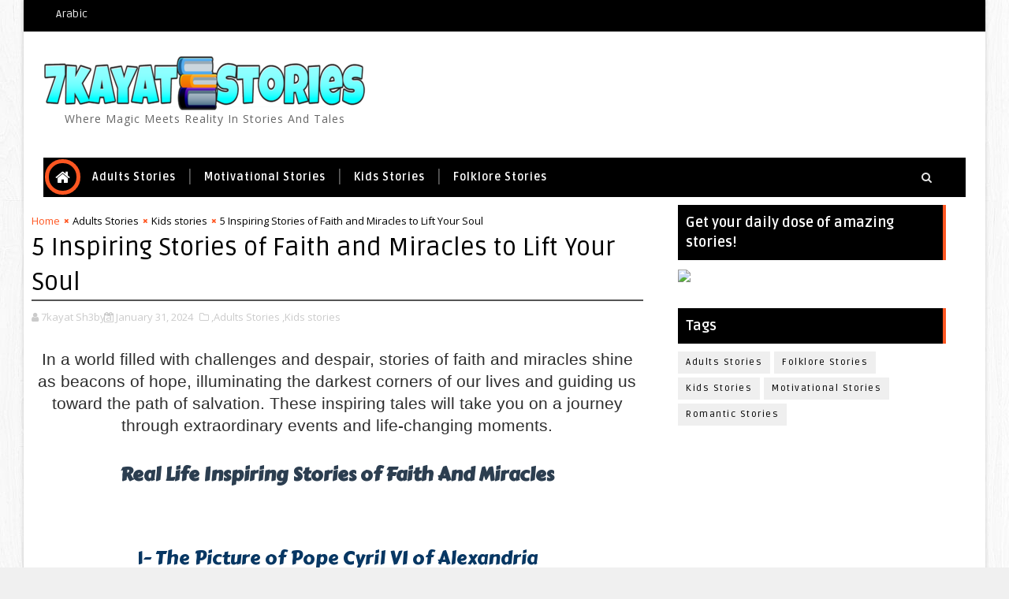

--- FILE ---
content_type: application/javascript; charset=utf-8
request_url: https://fundingchoicesmessages.google.com/f/AGSKWxUNRNKTGH3oha50LdXYb00tElG5IBGuoQTPy28CfEiyeiyasKLlV0fjvWOHMdPIZAizvo7UAEaeUPXgx3OpXb6LZE0j2OX461iKiVDS_WfE9ILxA-2De3SEzQNldnwZ8olB65BDVXBkCN3tOF_YV5ruicUQgpFx40ZqRvMMSnamyt7e5T7Krc9eZ0xF/_-mid-ad./adspot./home/ad_.com/?ad=_plus/ads/
body_size: -1285
content:
window['93730556-cd93-4f83-a6c2-6cc04e3ef3e5'] = true;

--- FILE ---
content_type: text/javascript; charset=UTF-8
request_url: https://en.7kayatsh3bya.com/feeds/posts/default/-/Kids%20stories?alt=json-in-script&max-results=3&callback=jQuery111001269244159483045_1770040957513&_=1770040957514
body_size: 8580
content:
// API callback
jQuery111001269244159483045_1770040957513({"version":"1.0","encoding":"UTF-8","feed":{"xmlns":"http://www.w3.org/2005/Atom","xmlns$openSearch":"http://a9.com/-/spec/opensearchrss/1.0/","xmlns$blogger":"http://schemas.google.com/blogger/2008","xmlns$georss":"http://www.georss.org/georss","xmlns$gd":"http://schemas.google.com/g/2005","xmlns$thr":"http://purl.org/syndication/thread/1.0","id":{"$t":"tag:blogger.com,1999:blog-3844046072308978656"},"updated":{"$t":"2026-01-29T07:43:16.545-08:00"},"category":[{"term":"Adults Stories"},{"term":"Kids stories"},{"term":"Motivational stories"},{"term":"Folklore stories"},{"term":"Romantic stories"}],"title":{"type":"text","$t":"7kayat Stories"},"subtitle":{"type":"html","$t":"Where Magic Meets Reality in Stories and Tales"},"link":[{"rel":"http://schemas.google.com/g/2005#feed","type":"application/atom+xml","href":"https:\/\/en.7kayatsh3bya.com\/feeds\/posts\/default"},{"rel":"self","type":"application/atom+xml","href":"https:\/\/www.blogger.com\/feeds\/3844046072308978656\/posts\/default\/-\/Kids+stories?alt=json-in-script\u0026max-results=3"},{"rel":"alternate","type":"text/html","href":"https:\/\/en.7kayatsh3bya.com\/search\/label\/Kids%20stories"},{"rel":"hub","href":"http://pubsubhubbub.appspot.com/"},{"rel":"next","type":"application/atom+xml","href":"https:\/\/www.blogger.com\/feeds\/3844046072308978656\/posts\/default\/-\/Kids+stories\/-\/Kids+stories?alt=json-in-script\u0026start-index=4\u0026max-results=3"}],"author":[{"name":{"$t":"7kayat Sh3bya"},"uri":{"$t":"http:\/\/www.blogger.com\/profile\/10461402366470085210"},"email":{"$t":"noreply@blogger.com"},"gd$image":{"rel":"http://schemas.google.com/g/2005#thumbnail","width":"32","height":"32","src":"\/\/blogger.googleusercontent.com\/img\/b\/R29vZ2xl\/AVvXsEhoJEPg-saxZXeU8Xu5cOceraVSpaETFHcH6Rh9AqEjaRGo4pX6AH50a6HkwjLMBg24d-OHeP2a6k3COcBabePEyJPRnCSFIbownSrCCsy10kGmZ8ed-vzankxG-LfAfpwGhdhAHDJbttTlslriLlVpo6rWaCpm6Qa6hT-9RXo6HAtffg\/s220\/7kayat%20Stories.png"}}],"generator":{"version":"7.00","uri":"http://www.blogger.com","$t":"Blogger"},"openSearch$totalResults":{"$t":"36"},"openSearch$startIndex":{"$t":"1"},"openSearch$itemsPerPage":{"$t":"3"},"entry":[{"id":{"$t":"tag:blogger.com,1999:blog-3844046072308978656.post-5857101140020377809"},"published":{"$t":"2025-05-16T06:59:00.000-07:00"},"updated":{"$t":"2025-05-16T06:59:42.199-07:00"},"category":[{"scheme":"http://www.blogger.com/atom/ns#","term":"Adults Stories"},{"scheme":"http://www.blogger.com/atom/ns#","term":"Kids stories"}],"title":{"type":"text","$t":"Short Story About Kindness That Changed a Man’s Heart"},"content":{"type":"html","$t":"\u003Cdiv dir=\"ltr\" style=\"text-align: center;\"\u003E\u003Cspan style=\"font-family: arial; font-size: 15.5pt;\"\u003ESometimes, it takes an unexpected moment to reveal the true depth of a \nperson’s heart. This short story about kindness will remind you how \ncompassion can shine in the darkest situations. Read on for a moving \ntale that may just shift your perspective.\u003Cbr \/\u003E\u003Cbr \/\u003E\u003C\/span\u003E\u003Ch2\u003E\u003Cspan data-darkreader-inline-color=\"\" style=\"--darkreader-inline-color: var(--darkreader-text-073763, #b2f5ff); color: #073763; font-family: Carter One; font-size: x-large;\"\u003EA Short Story About Kindness With A Moral Lesson\u003C\/span\u003E\u003C\/h2\u003E\u003Ch2\u003E\u003Cspan style=\"font-family: Carter One; font-size: x-large;\"\u003E\u003Cspan\u003E\u003Ca name='more'\u003E\u003C\/a\u003E\u003C\/span\u003E\u003Cdiv class=\"separator\" style=\"clear: both; text-align: center;\"\u003E\u003Ca href=\"https:\/\/blogger.googleusercontent.com\/img\/b\/R29vZ2xl\/AVvXsEgtNin0v5QwBVD3Ah3a_Yp66E2BGGpA1SVELv9tMah2y835pBnmCWrlYOGdZpHXcWm7Qkqs5M90V0gLc3gBthoENE-DT0yoc0oDnd_LmOqQf0ADqZacdktnipmqt2tkalWZdFiX10sgyhY9uNQpL7LqDRCtRaMirJYRpDiYzW253V4HX-onCKEMpTaYNpWs\/s800\/Short%20Story%20About%20Kindness.webp\" style=\"margin-left: 1em; margin-right: 1em;\"\u003E\u003Cimg alt=\"Short Story About Kindness\" border=\"0\" data-original-height=\"450\" data-original-width=\"800\" height=\"360\" src=\"https:\/\/blogger.googleusercontent.com\/img\/b\/R29vZ2xl\/AVvXsEgtNin0v5QwBVD3Ah3a_Yp66E2BGGpA1SVELv9tMah2y835pBnmCWrlYOGdZpHXcWm7Qkqs5M90V0gLc3gBthoENE-DT0yoc0oDnd_LmOqQf0ADqZacdktnipmqt2tkalWZdFiX10sgyhY9uNQpL7LqDRCtRaMirJYRpDiYzW253V4HX-onCKEMpTaYNpWs\/s1600\/Short%20Story%20About%20Kindness.webp\" title=\"Story About Kindness\" width=\"640\" \/\u003E\u003C\/a\u003E\u003C\/div\u003E\u003C\/span\u003E\u003C\/h2\u003E\u003Cspan style=\"font-family: arial; font-size: 15.5pt;\"\u003EJohn\n worked at a major corporation and was widely known among his colleagues\n for his arrogance and sense of superiority. Every morning, he would \nwalk past the janitor named Sam, without acknowledging his greeting. He \nbarked orders at him to clean his office, treating him as though he were\n a servant, or as if he didn’t even exist.\u003Cbr \/\u003E\u003Cbr \/\u003ESam endured this \nsilently. He knew his dignity was trampled on daily, but he had no \nchoice. His young daughter was battling a serious illness, and her \ntreatment was expensive. Any delay in his work meant risking her \nmedication, and her life.\u003Cbr \/\u003E\u003Cbr \/\u003EOne morning, John stepped into the \nelevator, absorbed in his phone. Sam followed, carrying his cleaning \nsupplies. Without warning, the elevator jolted to a stop between floors.\n One minute passed, then two, then an entire hour. John’s expression \nbegan to change. He was no longer calm, panic took over.\u003Cbr \/\u003E\u003Cbr \/\u003EHe \nstarted shouting, pounding on the doors, then collapsed to the floor, \nsweating and gasping for breath. A severe panic attack overtook him. He \nwas claustrophobic.\u003Cbr \/\u003E\u003Cbr \/\u003EMeanwhile, Sam gently handed him a bottle of water and said in a calm voice:\u003Cbr \/\u003E\"There’s\n nothing here to be afraid of… I face difficult situations every day. My\n little girl is fighting for her life, but even through the pain, she \nsmiles and says, ‘I’m strong, Daddy.’\"\u003Cbr \/\u003E\u003Cbr \/\u003EWhile John struggled to \ncatch his breath, Sam began telling him calming stories in a steady, \nsoothing tone, not just to distract him, but to bring peace to his heart.\n His voice carried a quiet strength that slowly pushed back the panic.\u003Cbr \/\u003E\u003Cbr \/\u003EGradually,\n John began to calm down. He leaned against the wall, went silent, and \nlooked at Sam. This time, not as a janitor, but as a father silently \ncarrying a heavy burden.\u003Cbr \/\u003E\u003Cbr \/\u003EAfter three long hours, the elevator doors finally opened. John walked out in silence.\u003Cbr \/\u003E\u003Cbr \/\u003EThe\n next morning, John stood in front of Sam, lowered his gaze, and softly \nsaid, “Good morning, Sam… I’m truly sorry for how I’ve treated you. How \nis your daughter today?\u003Cbr \/\u003E\u003Cbr \/\u003ESam smiled, tears welling in his eyes, not\n just from gratitude, but from the sense that something had genuinely \nshifted in John’s heart.\u003Cbr \/\u003E\u003Cbr \/\u003EIn the days that followed, John began \ncollecting donations from coworkers. He shared Sam’s story on social \nmedia. It spread quickly, and generous contributions poured in. A few \ndays later, John approached Sam with a smile and said, “We’ve raised \nenough for your daughter’s treatment.”\u003Cbr \/\u003E\u003Cbr \/\u003ESam broke down in \ntears, not just because his daughter now had hope, but because a \nonce-prideful man had discovered what it meant to be truly human.\u003Cbr \/\u003E\u003Cbr \/\u003E\u003C\/span\u003E\u003Ch3\u003E\u003Cspan data-darkreader-inline-color=\"\" style=\"--darkreader-inline-color: var(--darkreader-text-073763, #b2f5ff); color: #073763; font-family: Carter One; font-size: x-large;\"\u003EThe Moral of The Story\u003C\/span\u003E\u003C\/h3\u003E\u003Cspan style=\"font-family: arial; font-size: 15.5pt;\"\u003EKindness\n is not measured by job titles but by the size of one’s heart. \nSometimes, a single moment of vulnerability is enough to open our eyes \nto people we once overlooked—only to realize they possess more humanity \nthan we ever imagined.\u003Cbr \/\u003E\u003Cbr \/\u003E\u003Cspan data-darkreader-inline-color=\"\" style=\"--darkreader-inline-color: var(--darkreader-text-444444, #e3dcd2); color: #444444;\"\u003E\u003Cb\u003EEnjoy the full story come to life with vibrant images in the video!\u003C\/b\u003E\u003C\/span\u003E\u003C\/span\u003E\u003C\/div\u003E\u003Cdiv dir=\"ltr\" style=\"text-align: center;\"\u003E\u003Cspan style=\"font-family: arial; font-size: 15.5pt;\"\u003E\u003Cspan data-darkreader-inline-color=\"\" style=\"--darkreader-inline-color: var(--darkreader-text-444444, #e3dcd2); color: #444444;\"\u003E\u003Cb\u003E\u0026nbsp;\u003C\/b\u003E\u003C\/span\u003E\u003C\/span\u003E\u003C\/div\u003E\u003Cdiv dir=\"ltr\" style=\"text-align: center;\"\u003E\u003Cspan style=\"font-family: arial; font-size: 15.5pt;\"\u003E\u003Cspan data-darkreader-inline-color=\"\" style=\"--darkreader-inline-color: var(--darkreader-text-444444, #e3dcd2); color: #444444;\"\u003E\u003Cb\u003E\u003Cdiv class=\"separator\" style=\"clear: both; text-align: center;\"\u003E\u003Ciframe allowfullscreen=\"\" class=\"BLOG_video_class\" height=\"266\" src=\"https:\/\/www.youtube.com\/embed\/nU5Gcq_RMG4\" width=\"320\" youtube-src-id=\"nU5Gcq_RMG4\"\u003E\u003C\/iframe\u003E\u003C\/div\u003E\u003Cbr \/\u003E\u003C\/b\u003E\u003C\/span\u003EHope you enjoyed this story! Stay tuned for new inspiring stories! ❤️\u003Cbr \/\u003ERead Also...\u003Cbr \/\u003E\u003C\/span\u003E\u003Cspan style=\"font-family: arial; font-size: x-large;\"\u003E\u003Ca href=\"https:\/\/en.7kayatsh3bya.com\/2024\/02\/short-bedtime-stories-for-adults-online.html\" target=\"_blank\"\u003E\u003Cspan data-darkreader-inline-color=\"\" style=\"--darkreader-inline-color: var(--darkreader-text-274e13, #f1ece4); color: #274e13;\"\u003E10 Inspiring Bedtime Stories for Adults Before Sleep\u003C\/span\u003E\u003C\/a\u003E\u003Cbr \/\u003E\u003Ca href=\"https:\/\/en.7kayatsh3bya.com\/2025\/05\/story-about-integrity.html\" target=\"_blank\"\u003E\u003Cspan data-darkreader-inline-color=\"\" style=\"--darkreader-inline-color: var(--darkreader-text-660000, #ffa0a0); color: #660000;\"\u003EA Touching Story About Integrity That Will Warm Your Heart \u003C\/span\u003E\u003C\/a\u003E\u003C\/span\u003E\u003Ca href=\"https:\/\/en.7kayatsh3bya.com\/2025\/05\/story-about-integrity.html\" target=\"_blank\"\u003E\u003Cspan data-darkreader-inline-color=\"\" style=\"--darkreader-inline-color: var(--darkreader-text-660000, #ffa0a0); color: #660000; font-family: arial; font-size: x-large;\"\u003E\u003Cb\u003E\u003Cbr \/\u003E\u003C\/b\u003E\u003C\/span\u003E\u003C\/a\u003E\u003C\/div\u003E"},"link":[{"rel":"replies","type":"application/atom+xml","href":"https:\/\/en.7kayatsh3bya.com\/feeds\/5857101140020377809\/comments\/default","title":"Post Comments"},{"rel":"replies","type":"text/html","href":"https:\/\/en.7kayatsh3bya.com\/2025\/05\/short-story-about-kindness.html#comment-form","title":"0 Comments"},{"rel":"edit","type":"application/atom+xml","href":"https:\/\/www.blogger.com\/feeds\/3844046072308978656\/posts\/default\/5857101140020377809"},{"rel":"self","type":"application/atom+xml","href":"https:\/\/www.blogger.com\/feeds\/3844046072308978656\/posts\/default\/5857101140020377809"},{"rel":"alternate","type":"text/html","href":"https:\/\/en.7kayatsh3bya.com\/2025\/05\/short-story-about-kindness.html","title":"Short Story About Kindness That Changed a Man’s Heart"}],"author":[{"name":{"$t":"7kayat Sh3bya"},"uri":{"$t":"http:\/\/www.blogger.com\/profile\/10461402366470085210"},"email":{"$t":"noreply@blogger.com"},"gd$image":{"rel":"http://schemas.google.com/g/2005#thumbnail","width":"32","height":"32","src":"\/\/blogger.googleusercontent.com\/img\/b\/R29vZ2xl\/AVvXsEhoJEPg-saxZXeU8Xu5cOceraVSpaETFHcH6Rh9AqEjaRGo4pX6AH50a6HkwjLMBg24d-OHeP2a6k3COcBabePEyJPRnCSFIbownSrCCsy10kGmZ8ed-vzankxG-LfAfpwGhdhAHDJbttTlslriLlVpo6rWaCpm6Qa6hT-9RXo6HAtffg\/s220\/7kayat%20Stories.png"}}],"media$thumbnail":{"xmlns$media":"http://search.yahoo.com/mrss/","url":"https:\/\/blogger.googleusercontent.com\/img\/b\/R29vZ2xl\/AVvXsEgtNin0v5QwBVD3Ah3a_Yp66E2BGGpA1SVELv9tMah2y835pBnmCWrlYOGdZpHXcWm7Qkqs5M90V0gLc3gBthoENE-DT0yoc0oDnd_LmOqQf0ADqZacdktnipmqt2tkalWZdFiX10sgyhY9uNQpL7LqDRCtRaMirJYRpDiYzW253V4HX-onCKEMpTaYNpWs\/s72-c\/Short%20Story%20About%20Kindness.webp","height":"72","width":"72"},"thr$total":{"$t":"0"},"georss$featurename":{"$t":"الولايات المتحدة"},"georss$point":{"$t":"38.7945952 -106.5348379"},"georss$box":{"$t":"10.484361363821158 -141.6910879 67.104829036178842 -71.3785879"}},{"id":{"$t":"tag:blogger.com,1999:blog-3844046072308978656.post-1475084863724958498"},"published":{"$t":"2025-05-04T15:15:00.000-07:00"},"updated":{"$t":"2025-05-04T15:15:47.672-07:00"},"category":[{"scheme":"http://www.blogger.com/atom/ns#","term":"Adults Stories"},{"scheme":"http://www.blogger.com/atom/ns#","term":"Kids stories"}],"title":{"type":"text","$t":"Story about forgiveness that melts even the hardest hearts"},"content":{"type":"html","$t":"\u003Cdiv dir=\"ltr\" style=\"text-align: center;\"\u003E\u003Cspan style=\"font-family: arial; font-size: 15.5pt;\"\u003EThis inspirational story about forgiveness reveals how even the coldest \nhearts can be transformed, not by punishment, but by compassion.\u003Cbr \/\u003E\u003Cbr \/\u003E\u003C\/span\u003E\u003Ch2\u003E\u003Cspan data-darkreader-inline-color=\"\" style=\"--darkreader-inline-color: var(--darkreader-text-073763, #b2f5ff); color: #073763; font-family: Carter One; font-size: x-large;\"\u003EShort Story About Forgiveness\u003C\/span\u003E\u003C\/h2\u003E\u003Ch2\u003E\u003Cspan style=\"font-family: Carter One; font-size: x-large;\"\u003E\u003Cspan\u003E\u003Ca name='more'\u003E\u003C\/a\u003E\u003C\/span\u003E\u003Cdiv class=\"separator\" style=\"clear: both; text-align: center;\"\u003E\u003Ca href=\"https:\/\/blogger.googleusercontent.com\/img\/b\/R29vZ2xl\/AVvXsEgYZ88qXBNE0NGlHZci4SUCV5XMdbjzJMjHHF14eOMKs3ME1ML4WQo_WnokOpTCNrjS8i0Fv0FZChxFGcazOWGIw8y9ch9k8fbfGdNFT0HGf1ir4MoxKGIzl7o3pHzK5ULsXST4lPBmnz3SlpA2A12J9Ro-w2nki2Bv3EpnkffYVbJ-Q-_n-3lrRisHPX0A\/s711\/story%20about%20forgiveness.webp\" imageanchor=\"1\" style=\"margin-left: 1em; margin-right: 1em;\"\u003E\u003Cimg alt=\"story about forgiveness\" border=\"0\" data-original-height=\"400\" data-original-width=\"711\" height=\"225\" src=\"https:\/\/blogger.googleusercontent.com\/img\/b\/R29vZ2xl\/AVvXsEgYZ88qXBNE0NGlHZci4SUCV5XMdbjzJMjHHF14eOMKs3ME1ML4WQo_WnokOpTCNrjS8i0Fv0FZChxFGcazOWGIw8y9ch9k8fbfGdNFT0HGf1ir4MoxKGIzl7o3pHzK5ULsXST4lPBmnz3SlpA2A12J9Ro-w2nki2Bv3EpnkffYVbJ-Q-_n-3lrRisHPX0A\/s1600\/story%20about%20forgiveness.webp\" title=\"forgiveness story\" width=\"400\" \/\u003E\u003C\/a\u003E\u003C\/div\u003E\u003C\/span\u003E\u003C\/h2\u003E\u003Cspan style=\"font-family: arial; font-size: 15.5pt;\"\u003EIn\n a quiet village, there lived a humble farmer who owned a flock of \nsheep. He cared for them as lovingly as he would his own children. Every\n day, he rose before sunrise to feed them and lead them to the green \npastures. His life was simple and serene, but that tranquility didn't \nlast long…\u003Cbr \/\u003E\u003Cbr \/\u003EA wild dog began appearing at night, attacking the \nflock and killing a sheep each time. Then it would vanish into the \ndarkness before the farmer could catch it. The farmer tried \neverything, he set traps, stayed up through the night, and even patrolled\n the fields, but nothing worked. The dog was clever, always striking at \nthe perfect moment, when the farmer was distracted or too exhausted to \nrespond.\u003Cbr \/\u003E\u003Cbr \/\u003EDay after day, the flock grew smaller. With each loss, despair slowly crept into the farmer’s heart.\u003Cbr \/\u003E\u003Cbr \/\u003EOne night, as he looked sorrowfully at another dead sheep, he muttered with grief,\u003Cbr \/\u003E\"That dog has no heart… If I ever catch him, I won’t show any mercy.\"\u003Cbr \/\u003E\u003Cbr \/\u003EBut fate had other plans.\u003Cbr \/\u003E\u003Cbr \/\u003EOne\n morning, while searching among the trees for a missing sheep, the \nfarmer heard a painful howl coming from behind a cluster of rocks. He \napproached cautiously, and as he rounded a large boulder, he froze in \nsurprise. There, lying on the ground and bleeding heavily, was the very \nsame dog that had killed his sheep night after night. A wolf had mauled \nhim and fled, leaving him between life and death.\u003Cbr \/\u003E\u003Cbr \/\u003EThe farmer sat in silence, torn by an inner struggle:\u003Cbr \/\u003E\"Should\n I leave him to die, as he did to my sheep? Or should I treat him the \nway I would hope to be treated if I were in his place?\"\u003Cbr \/\u003E\u003Cbr \/\u003EThen, \nwithout hesitation, he lifted the wounded dog onto his shoulders and \ncarried him home. He cleaned his wounds, bandaged them carefully, and \nfed him with his own hands. After three days of quiet care and patience,\n the dog finally opened his eyes… with eyes that mirrored the kindness \nhe had received — soft, grateful, and full of peace.\u003Cbr \/\u003E\u003Cbr \/\u003EFrom that day on, everything changed.\u003Cbr \/\u003E\u003Cbr \/\u003EThe\n dog never left the farmer’s side. Each morning, he followed him to the \nfields, and each night, he lay at the cottage door, keeping watch. He \nnever harmed another sheep. Instead, he became their fiercest protector.\n No thief or wolf dared approach while he stood guard.\u003Cbr \/\u003E\u003Cbr \/\u003EAmazed by the transformation, the farmer’s wife asked one evening,\u003Cbr \/\u003E\"Is this really the same dog we once feared? What brought about such a change?\"\u003Cbr \/\u003E\u003Cbr \/\u003EThe farmer smiled and replied,\u003Cbr \/\u003E\"Mercy can extinguish the fire in even the wildest hearts. I didn’t tame him with force, I healed him with love.\"\u003Cbr \/\u003E\u003Cbr \/\u003EAnd\n so, the story spread across the village, not just of a dog who changed, \nbut of a heart that forgave… and found peace returned many times over.\u0026nbsp;\u003C\/span\u003E\u003C\/div\u003E\u003Cdiv dir=\"ltr\" style=\"text-align: center;\"\u003E\u003Cspan style=\"font-family: arial; font-size: 15.5pt;\"\u003E\u003Cb\u003E\u003Cbr \/\u003EEnjoy the full story come to life with vibrant images in the video!\u003C\/b\u003E\u003C\/span\u003E\u003C\/div\u003E\u003Cdiv dir=\"ltr\" style=\"text-align: center;\"\u003E\u003Cspan style=\"font-family: arial; font-size: 15.5pt;\"\u003E\u003Cb\u003E\u0026nbsp;\u003C\/b\u003E\u003C\/span\u003E\u003C\/div\u003E\u003Cdiv dir=\"ltr\" style=\"text-align: center;\"\u003E\u003Cspan style=\"font-family: arial; font-size: 15.5pt;\"\u003E\u003Cb\u003E\u003Cdiv class=\"separator\" style=\"clear: both; text-align: center;\"\u003E\u003Ciframe allowfullscreen=\"\" class=\"BLOG_video_class\" height=\"266\" src=\"https:\/\/www.youtube.com\/embed\/BpR03MDW5BU\" width=\"320\" youtube-src-id=\"BpR03MDW5BU\"\u003E\u003C\/iframe\u003E\u003C\/div\u003E\u003C\/b\u003E\u003Cbr \/\u003EHope you enjoyed this story! Stay tuned for new inspiring stories! ❤️\u003Cbr \/\u003ERead Also...\u003Cbr \/\u003E\u003C\/span\u003E\u003Cspan style=\"font-family: arial; font-size: x-large;\"\u003E\u003Ca href=\"https:\/\/en.7kayatsh3bya.com\/2024\/09\/inspirational-life-lessons-stories.html\"\u003E\u003Cspan data-darkreader-inline-color=\"\" style=\"--darkreader-inline-color: var(--darkreader-text-0b5394, #8fe4ff); color: #0b5394;\"\u003E8 Inspirational Short Stories About Life \u003C\/span\u003E\u003C\/a\u003E\u003Cbr \/\u003E\u003Ca href=\"https:\/\/en.7kayatsh3bya.com\/2024\/02\/short-bedtime-stories-for-adults-online.html\" target=\"_blank\"\u003E\u003Cspan data-darkreader-inline-color=\"\" style=\"--darkreader-inline-color: var(--darkreader-text-660000, #ffa0a0); color: #660000;\"\u003E10 Short Bedtime Stories for Adults\u003C\/span\u003E\u003C\/a\u003E\u003C\/span\u003E\u003C\/div\u003E"},"link":[{"rel":"replies","type":"application/atom+xml","href":"https:\/\/en.7kayatsh3bya.com\/feeds\/1475084863724958498\/comments\/default","title":"Post Comments"},{"rel":"replies","type":"text/html","href":"https:\/\/en.7kayatsh3bya.com\/2025\/05\/story-about-forgiveness.html#comment-form","title":"0 Comments"},{"rel":"edit","type":"application/atom+xml","href":"https:\/\/www.blogger.com\/feeds\/3844046072308978656\/posts\/default\/1475084863724958498"},{"rel":"self","type":"application/atom+xml","href":"https:\/\/www.blogger.com\/feeds\/3844046072308978656\/posts\/default\/1475084863724958498"},{"rel":"alternate","type":"text/html","href":"https:\/\/en.7kayatsh3bya.com\/2025\/05\/story-about-forgiveness.html","title":"Story about forgiveness that melts even the hardest hearts"}],"author":[{"name":{"$t":"7kayat Sh3bya"},"uri":{"$t":"http:\/\/www.blogger.com\/profile\/10461402366470085210"},"email":{"$t":"noreply@blogger.com"},"gd$image":{"rel":"http://schemas.google.com/g/2005#thumbnail","width":"32","height":"32","src":"\/\/blogger.googleusercontent.com\/img\/b\/R29vZ2xl\/AVvXsEhoJEPg-saxZXeU8Xu5cOceraVSpaETFHcH6Rh9AqEjaRGo4pX6AH50a6HkwjLMBg24d-OHeP2a6k3COcBabePEyJPRnCSFIbownSrCCsy10kGmZ8ed-vzankxG-LfAfpwGhdhAHDJbttTlslriLlVpo6rWaCpm6Qa6hT-9RXo6HAtffg\/s220\/7kayat%20Stories.png"}}],"media$thumbnail":{"xmlns$media":"http://search.yahoo.com/mrss/","url":"https:\/\/blogger.googleusercontent.com\/img\/b\/R29vZ2xl\/AVvXsEgYZ88qXBNE0NGlHZci4SUCV5XMdbjzJMjHHF14eOMKs3ME1ML4WQo_WnokOpTCNrjS8i0Fv0FZChxFGcazOWGIw8y9ch9k8fbfGdNFT0HGf1ir4MoxKGIzl7o3pHzK5ULsXST4lPBmnz3SlpA2A12J9Ro-w2nki2Bv3EpnkffYVbJ-Q-_n-3lrRisHPX0A\/s72-c\/story%20about%20forgiveness.webp","height":"72","width":"72"},"thr$total":{"$t":"0"},"georss$featurename":{"$t":"الولايات المتحدة"},"georss$point":{"$t":"38.7945952 -106.5348379"},"georss$box":{"$t":"10.484361363821158 -141.6910879 67.104829036178842 -71.3785879"}},{"id":{"$t":"tag:blogger.com,1999:blog-3844046072308978656.post-6523030270741980114"},"published":{"$t":"2025-05-03T17:12:00.000-07:00"},"updated":{"$t":"2025-05-03T17:12:14.302-07:00"},"category":[{"scheme":"http://www.blogger.com/atom/ns#","term":"Kids stories"},{"scheme":"http://www.blogger.com/atom/ns#","term":"Motivational stories"}],"title":{"type":"text","$t":"Motivational Tortoise Story With a Powerful Life Lesson"},"content":{"type":"html","$t":"\u003Cdiv dir=\"ltr\" style=\"text-align: center;\"\u003E\u003Cspan style=\"font-size: 15.5pt;\"\u003E\u003Cspan style=\"font-family: arial;\"\u003EHave you ever heard a motivational tortoise story that goes beyond the ordinary?\u003Cbr \/\u003E\u003Cbr \/\u003EIn\n a quiet forest, one little tortoise dares to dream the impossible. What\n unfolds is a heartwarming journey of courage, self-discovery, and \ninspiration that may change how you see your own strengths.\u003Cbr \/\u003E\u003Cbr \/\u003E\u003C\/span\u003E\u003C\/span\u003E\u003Ch2\u003E\u003Cspan style=\"font-size: x-large;\"\u003E\u003Cspan data-darkreader-inline-color=\"\" style=\"--darkreader-inline-color: var(--darkreader-text-073763, #b2f5ff); color: #073763; font-family: Carter One;\"\u003EStory About A Tortoise\u003C\/span\u003E\u003C\/span\u003E\u003C\/h2\u003E\u003Ch2\u003E\u003Cspan style=\"font-size: x-large;\"\u003E\u003Cspan data-darkreader-inline-color=\"\" style=\"--darkreader-inline-color: var(--darkreader-text-073763, #b2f5ff); color: #073763; font-family: Carter One;\"\u003E\u003Cspan\u003E\u003Ca name='more'\u003E\u003C\/a\u003E\u003C\/span\u003E\u003Cdiv class=\"separator\" style=\"clear: both; text-align: center;\"\u003E\u003Ca href=\"https:\/\/blogger.googleusercontent.com\/img\/b\/R29vZ2xl\/AVvXsEhymbBQp3jLpFhU08TXDtrHELZt-2y0roVSqVqgY-d3uiDULQSBuJhREiJK_HrjZJmf8PyKrYc-KiMxpCcfOpcEsUZojN5yQaowjn6Jli_RzvW71otjJE8tAJGmqUEgrgfdlKd5sp0tYqltUG-f1n4CRyK2bNuFKh9kjMByfvdgAVFdGtQkXI8R4i8Tjd1U\/s711\/Tortoise%20Story.webp\" style=\"margin-left: 1em; margin-right: 1em;\"\u003E\u003Cimg alt=\"Tortoise Story\" border=\"0\" data-original-height=\"400\" data-original-width=\"711\" height=\"225\" src=\"https:\/\/blogger.googleusercontent.com\/img\/b\/R29vZ2xl\/AVvXsEhymbBQp3jLpFhU08TXDtrHELZt-2y0roVSqVqgY-d3uiDULQSBuJhREiJK_HrjZJmf8PyKrYc-KiMxpCcfOpcEsUZojN5yQaowjn6Jli_RzvW71otjJE8tAJGmqUEgrgfdlKd5sp0tYqltUG-f1n4CRyK2bNuFKh9kjMByfvdgAVFdGtQkXI8R4i8Tjd1U\/s1600\/Tortoise%20Story.webp\" title=\"Motivational Tortoise Story\" width=\"400\" \/\u003E\u003C\/a\u003E\u003C\/div\u003E\u003C\/span\u003E\u003C\/span\u003E\u003C\/h2\u003E\u003Cspan style=\"font-size: 15.5pt;\"\u003E\u003Cspan style=\"font-family: arial;\"\u003EIn\n a beautiful green forest, there lived a little tortoise who was unlike \nthe others. While most tortoises were content with their slow pace and \nsturdy shells, this tortoise dreamed of something entirely different… \nshe dreamed of flying like the birds.\u003Cbr \/\u003E\u003Cbr \/\u003EEvery day, she would sit on\n a rock by the lake, gazing up at the birds soaring freely in the wide \nblue sky. With a sigh, she would whisper:\u003Cbr \/\u003E\u003Cbr \/\u003E“Oh, how I wish I could fly like them... to see the world from above and feel the wind against my face.”\u003Cbr \/\u003E\u003Cbr \/\u003EOne day, she decided to take her dream seriously and began trying to make it come true.\u003Cbr \/\u003E\u003Cbr \/\u003EIn\n her first attempt, she collected large leaves and tied them to her \nshell like wings, hoping they would help her fly. She leapt from a small\n hill—only to tumble straight to the ground as the leaves scattered all \naround her.\u003Cbr \/\u003E\u003Cbr \/\u003EThe next day, she tried again. This time, she crafted\n a tiny parachute from a large flower and jumped from a low-hanging \ntree. For a few moments, her fall slowed... but in the end, she still \nlanded on the ground.\u003Cbr \/\u003E\u003Cbr \/\u003EDisheartened, she sighed and said,\u003Cbr \/\u003E\u003Cbr \/\u003E“There must be another way…”\u003Cbr \/\u003E\u003Cbr \/\u003EWord of her efforts spread throughout the forest. Curious animals came to see her, offering advice. The rabbit said gently:\u003Cbr \/\u003E\u003Cbr \/\u003E“Your\n dreams are beautiful, little tortoise, but sometimes we must understand\n the difference between what’s possible and what’s not.”\u003Cbr \/\u003E\u003Cbr \/\u003EThe wise old owl added:\u003Cbr \/\u003E\u003Cbr \/\u003E“Every creature has its own unique gifts. Flying is simply not meant for tortoises.”\u003Cbr \/\u003E\u003Cbr \/\u003EBut the tortoise didn’t give up. With determination in her eyes, she replied:\u003Cbr \/\u003E\u003Cbr \/\u003E“Maybe no tortoise has tried to fly before... I will be the first!”\u003Cbr \/\u003E\u003Cbr \/\u003EOne\n day, she climbed to the top of a tall mountain overlooking the sea. \nStanding at the edge, she took a deep breath and said to herself:\u003Cbr \/\u003E\u003Cbr \/\u003E“I will jump... and I will fly.”\u003Cbr \/\u003E\u003Cbr \/\u003EWithout thinking twice, she closed her eyes, drew in another breath, and leapt courageously into the air!\u003Cbr \/\u003E\u003Cbr \/\u003EBut\n instead of flying, she plummeted rapidly toward the sea. Her heavy \nshell dragged her down into the water, and she began to sink.\u003Cbr \/\u003E\u003Cbr \/\u003EJust then, a kind dolphin appeared, swiftly swimming to her side and rescuing her at the last moment.\u003Cbr \/\u003E\u003Cbr \/\u003EThe tortoise said, gasping, “Thank you so much. You saved my life.”\u003Cbr \/\u003E\u003Cbr \/\u003EThe dolphin asked curiously, “But why did you jump from the mountain, little tortoise?”\u003Cbr \/\u003E\u003Cbr \/\u003EWith sadness in her voice, she answered:\u003Cbr \/\u003E\u003Cbr \/\u003E“I wanted to fly like the birds... but it seems tortoises simply can’t fly.”\u003Cbr \/\u003E\u003Cbr \/\u003EThe dolphin smiled wisely and said:\u003Cbr \/\u003E\u003Cbr \/\u003E“Listen,\n little one. Every creature in this world has its own strengths. We \ndolphins cannot walk on land. Birds cannot dive deep into the sea. And \ntortoises may not be able to fly.\u003Cbr \/\u003E\u003Cbr \/\u003EBut that doesn’t make you weak.\n Tortoises have strong protective shells, they live long lives, they can\n survive hunger and thirst, and they can walk across vast lands. Those \nare rare and special traits—treasures in their own right.”\u003Cbr \/\u003E\u003Cbr \/\u003EThe tortoise thought deeply about what the dolphin had said, and slowly, she began to see the truth in his words.\u003Cbr \/\u003E\u003Cbr \/\u003EInstead of focusing on what she couldn’t do, she chose to explore what she could do.\u003Cbr \/\u003E\u003Cbr \/\u003EFrom\n that day on, the tortoise woke up with the sunrise and ventured into \nthe forest, meeting different animals and learning from each one. She \nlearned discipline from the ants, teamwork from the bees, transformation\n from the butterflies, and self-acceptance from the dolphin.\u003Cbr \/\u003E\u003Cbr \/\u003EDay \nby day, the little tortoise became an inspiration to all the forest \ncreatures. She still moved slowly, but with confidence, hope, and a \nheart full of curiosity.\u003Cbr \/\u003E\u003Cbr \/\u003EYears passed, and during a grand forest gathering, the tortoise stood before the animals and said with a warm smile:\u003Cbr \/\u003E\u003Cbr \/\u003E“I\n once wanted to fly so I could see the world from above. But when I \nstarted looking at it from the ground with eyes of wonder, I discovered \nit was far bigger and more beautiful than I ever imagined.”\u003Cbr \/\u003E\u003Cbr \/\u003EThe forest erupted in applause—even the birds swooped down from the skies to honor the tortoise for her courage and wisdom.\u003Cbr \/\u003E\u003Cbr \/\u003EAnd\n so, the little tortoise became a symbol for everyone who thought their \nabilities were limited, and for those who believed the only way to shine\n was by copying others.\u003Cbr \/\u003E\u003Cbr \/\u003E\u003C\/span\u003E\u003C\/span\u003E\u003Ch3\u003E\u003Cspan data-darkreader-inline-color=\"\" style=\"--darkreader-inline-color: var(--darkreader-text-073763, #b2f5ff); color: #073763; font-size: x-large;\"\u003E\u003Cspan style=\"font-family: Carter One;\"\u003EMoral of the Story\u003C\/span\u003E\u003C\/span\u003E\u003C\/h3\u003E\u003Cspan style=\"font-size: 15.5pt;\"\u003E\u003Cspan style=\"font-family: arial;\"\u003EYou don’t need to be like others to be remarkable.\u003Cbr \/\u003EEvery creature has its own strengths that make it special and uniquely wonderful.\u003C\/span\u003E\u003C\/span\u003E\u003C\/div\u003E\u003Cdiv dir=\"ltr\" style=\"text-align: center;\"\u003E\u003Cspan style=\"font-size: 15.5pt;\"\u003E\u003Cspan style=\"font-family: arial;\"\u003E\u0026nbsp;\u003C\/span\u003E\u003C\/span\u003E\u003C\/div\u003E\u003Cdiv dir=\"ltr\" style=\"text-align: center;\"\u003E\u003Cspan style=\"font-size: 15.5pt;\"\u003E\u003Cspan style=\"font-family: arial;\"\u003E\u003Cb\u003EEnjoy the full story come to life with vibrant images in the video!\u003C\/b\u003E\u003C\/span\u003E\u003C\/span\u003E\u003C\/div\u003E\u003Cdiv dir=\"ltr\" style=\"text-align: center;\"\u003E\u003Cspan style=\"font-size: 15.5pt;\"\u003E\u003Cspan style=\"font-family: arial;\"\u003E\u003Cb\u003E\u0026nbsp;\u003C\/b\u003E\u003C\/span\u003E\u003C\/span\u003E\u003C\/div\u003E\u003Cdiv dir=\"ltr\" style=\"text-align: center;\"\u003E\u003Cspan style=\"font-size: 15.5pt;\"\u003E\u003Cspan style=\"font-family: arial;\"\u003E\u003Cb\u003E\u003Cdiv class=\"separator\" style=\"clear: both; text-align: center;\"\u003E\u003Ciframe allowfullscreen=\"\" class=\"BLOG_video_class\" height=\"266\" src=\"https:\/\/www.youtube.com\/embed\/47odywLHFQY\" width=\"320\" youtube-src-id=\"47odywLHFQY\"\u003E\u003C\/iframe\u003E\u003C\/div\u003E\u003C\/b\u003E\u003Cbr \/\u003EHope you enjoyed this story! Stay tuned for new inspiring stories! ❤️\u003Cbr \/\u003ERead Also...\u003Cbr \/\u003E\u003C\/span\u003E\u003C\/span\u003E\u003Cspan style=\"font-size: x-large;\"\u003E\u003Cspan style=\"font-family: arial;\"\u003E\u003Ca href=\"https:\/\/en.7kayatsh3bya.com\/2024\/11\/story-about-persistence-for-kids.html\" target=\"_blank\"\u003E\u003Cspan data-darkreader-inline-color=\"\" style=\"--darkreader-inline-color: var(--darkreader-text-274e13, #f1ece4); color: #274e13;\"\u003EThe Seed of Hope - Short Story about Persistence for Kids\u003C\/span\u003E\u003C\/a\u003E\u003Cbr \/\u003E\u003Ca href=\"https:\/\/en.7kayatsh3bya.com\/2023\/04\/short-bedtime-stories-for-kids.html\" target=\"_blank\"\u003E\u003Cspan data-darkreader-inline-color=\"\" style=\"--darkreader-inline-color: var(--darkreader-text-660000, #ffa0a0); color: #660000;\"\u003E10 Bedtime Stories for Kids with Inspiring Lessons\u003C\/span\u003E\u003C\/a\u003E\u003C\/span\u003E\u003C\/span\u003E\u003Ca href=\"https:\/\/en.7kayatsh3bya.com\/2023\/04\/short-bedtime-stories-for-kids.html\" target=\"_blank\"\u003E\u003Cspan data-darkreader-inline-color=\"\" style=\"--darkreader-inline-color: var(--darkreader-text-660000, #ffa0a0); color: #660000; font-size: x-large;\"\u003E\u003Cspan style=\"font-family: arial;\"\u003E\u003Cbr \/\u003E\u003C\/span\u003E\u003C\/span\u003E\u003C\/a\u003E\u003C\/div\u003E"},"link":[{"rel":"replies","type":"application/atom+xml","href":"https:\/\/en.7kayatsh3bya.com\/feeds\/6523030270741980114\/comments\/default","title":"Post Comments"},{"rel":"replies","type":"text/html","href":"https:\/\/en.7kayatsh3bya.com\/2025\/05\/motivational-tortoise-story.html#comment-form","title":"0 Comments"},{"rel":"edit","type":"application/atom+xml","href":"https:\/\/www.blogger.com\/feeds\/3844046072308978656\/posts\/default\/6523030270741980114"},{"rel":"self","type":"application/atom+xml","href":"https:\/\/www.blogger.com\/feeds\/3844046072308978656\/posts\/default\/6523030270741980114"},{"rel":"alternate","type":"text/html","href":"https:\/\/en.7kayatsh3bya.com\/2025\/05\/motivational-tortoise-story.html","title":"Motivational Tortoise Story With a Powerful Life Lesson"}],"author":[{"name":{"$t":"7kayat Sh3bya"},"uri":{"$t":"http:\/\/www.blogger.com\/profile\/10461402366470085210"},"email":{"$t":"noreply@blogger.com"},"gd$image":{"rel":"http://schemas.google.com/g/2005#thumbnail","width":"32","height":"32","src":"\/\/blogger.googleusercontent.com\/img\/b\/R29vZ2xl\/AVvXsEhoJEPg-saxZXeU8Xu5cOceraVSpaETFHcH6Rh9AqEjaRGo4pX6AH50a6HkwjLMBg24d-OHeP2a6k3COcBabePEyJPRnCSFIbownSrCCsy10kGmZ8ed-vzankxG-LfAfpwGhdhAHDJbttTlslriLlVpo6rWaCpm6Qa6hT-9RXo6HAtffg\/s220\/7kayat%20Stories.png"}}],"media$thumbnail":{"xmlns$media":"http://search.yahoo.com/mrss/","url":"https:\/\/blogger.googleusercontent.com\/img\/b\/R29vZ2xl\/AVvXsEhymbBQp3jLpFhU08TXDtrHELZt-2y0roVSqVqgY-d3uiDULQSBuJhREiJK_HrjZJmf8PyKrYc-KiMxpCcfOpcEsUZojN5yQaowjn6Jli_RzvW71otjJE8tAJGmqUEgrgfdlKd5sp0tYqltUG-f1n4CRyK2bNuFKh9kjMByfvdgAVFdGtQkXI8R4i8Tjd1U\/s72-c\/Tortoise%20Story.webp","height":"72","width":"72"},"thr$total":{"$t":"0"},"georss$featurename":{"$t":"الولايات المتحدة"},"georss$point":{"$t":"38.7945952 -106.5348379"},"georss$box":{"$t":"10.484361363821158 -141.6910879 67.104829036178842 -71.3785879"}}]}});